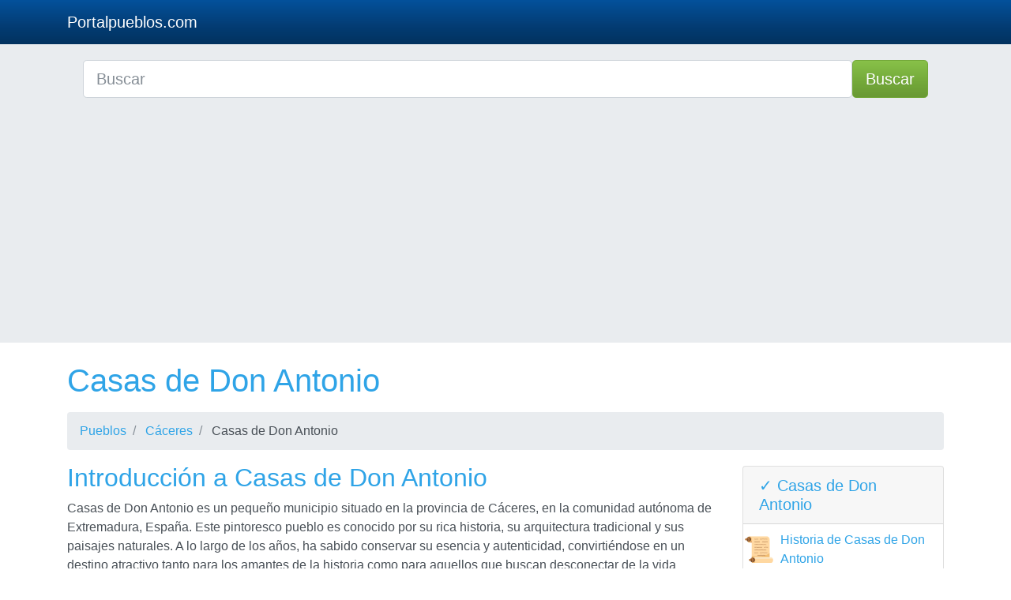

--- FILE ---
content_type: text/html; charset=UTF-8
request_url: https://portalpueblos.com/casas-de-don-antonio
body_size: 13372
content:
<!DOCTYPE html>
<html lang="es">

  <head>

    <meta charset="utf-8">
    <meta name="viewport" content="width=device-width, initial-scale=1, shrink-to-fit=no">
    <title>Casas de Don Antonio, toda la información sobre Casas de Don Antonio.</title>
    <meta name="description" content="">
    <meta name="author" content="">
    <meta property="og:title" content="Casas de Don Antonio, toda la información sobre Casas de Don Antonio." />
<meta property="og:description" content="" />
<meta property="og:url" content="https://portalpueblos.com/casas-de-don-antonio" />
<meta property="og:type" content="article" />
<meta property="og:site_name" content="portalpueblos.com" />
<meta property="og:image" content="https://portalpueblos.com/images/pueblo.jpg" />
<meta property="og:image:secure_url" content="https://portalpueblos.com/images/pueblo.jpg" />
<meta property="fb:app_id" content="438370290925927" />
<link rel="icon" type="image/png" sizes="32x32" href="https://portalpueblos.com/favicon.png">


    <base href="https://portalpueblos.com/" />

<style>
body{padding-top:0}@media(min-width:992px){body{padding-top:0}}.carousel-item{height:65vh;min-height:300px;background:no-repeat center center scroll;-webkit-background-size:cover;-moz-background-size:cover;-o-background-size:cover;background-size:cover}.portfolio-item{margin-bottom:30px}.columns{-moz-column-width:11.5em;-webkit-column-width:11.5em;column-width:18em}.columns ul{margin:0;padding:0;list-style-type:none}.columns ul li:first-child{margin-top:0}.footer{margin-top:30px;width:100%;height:60px;background-color:#f5f5f5}ul.columns li{margin-bottom:10px}.dropdown{position:relative;display:inline-block}.dropdown-content{display:none;position:absolute;background-color:#f9f9f9;min-width:160px;box-shadow:0 8px 16px 0 rgba(0,0,0,0.2);padding:12px 16px;z-index:1}.dropdown:hover .dropdown-content{display:block}:root{--blue:#033c73;--indigo:#6610f2;--purple:#6f42c1;--pink:#e83e8c;--red:#c71c22;--orange:#fd7e14;--yellow:#dd5600;--green:#73a839;--teal:#20c997;--cyan:#2fa4e7;--white:#fff;--gray:#868e96;--gray-dark:#343a40;--primary:#2fa4e7;--secondary:#e9ecef;--success:#73a839;--info:#033c73;--warning:#dd5600;--danger:#c71c22;--light:#f8f9fa;--dark:#343a40;--breakpoint-xs:0;--breakpoint-sm:576px;--breakpoint-md:768px;--breakpoint-lg:992px;--breakpoint-xl:1200px;--font-family-sans-serif:-apple-system,BlinkMacSystemFont,"Segoe UI",Roboto,"Helvetica Neue",Arial,sans-serif,"Apple Color Emoji","Segoe UI Emoji","Segoe UI Symbol","Noto Color Emoji";--font-family-monospace:SFMono-Regular,Menlo,Monaco,Consolas,"Liberation Mono","Courier New",monospace}*,*::before,*::after{-webkit-box-sizing:border-box;box-sizing:border-box}html{font-family:sans-serif;line-height:1.15;-webkit-text-size-adjust:100%;-ms-text-size-adjust:100%;-ms-overflow-style:scrollbar;-webkit-tap-highlight-color:transparent}@-ms-viewport{width:device-width}footer,header,nav{display:block}body{margin:0;font-family:-apple-system,BlinkMacSystemFont,"Segoe UI",Roboto,"Helvetica Neue",Arial,sans-serif,"Apple Color Emoji","Segoe UI Emoji","Segoe UI Symbol","Noto Color Emoji";font-size:1rem;font-weight:400;line-height:1.5;color:#495057;text-align:left;background-color:#fff}hr{-webkit-box-sizing:content-box;box-sizing:content-box;height:0;overflow:visible}h1,h2,h5{margin-top:0;margin-bottom:.5rem}p{margin-top:0;margin-bottom:1rem}ol,ul{margin-top:0;margin-bottom:1rem}b{font-weight:bolder}a{color:#2fa4e7;text-decoration:none;background-color:transparent;-webkit-text-decoration-skip:objects}a:hover{color:#157ab5;text-decoration:underline}a:not([href]):not([tabindex]){color:inherit;text-decoration:none}a:not([href]):not([tabindex]):hover,a:not([href]):not([tabindex]):focus{color:inherit;text-decoration:none}a:not([href]):not([tabindex]):focus{outline:0}img{vertical-align:middle;border-style:none}button{border-radius:0}button:focus{outline:1px dotted;outline:5px auto -webkit-focus-ring-color}input,button{margin:0;font-family:inherit;font-size:inherit;line-height:inherit}button,input{overflow:visible}button{text-transform:none}button,html [type="button"],[type="submit"]{-webkit-appearance:button}button::-moz-focus-inner,[type="button"]::-moz-focus-inner,[type="submit"]::-moz-focus-inner{padding:0;border-style:none}[type="search"]{outline-offset:-2px;-webkit-appearance:none}[type="search"]::-webkit-search-cancel-button,[type="search"]::-webkit-search-decoration{-webkit-appearance:none}::-webkit-file-upload-button{font:inherit;-webkit-appearance:button}h1,h2,h5,.h4{margin-bottom:.5rem;font-family:inherit;font-weight:500;line-height:1.2;color:#2fa4e7}h1{font-size:2.5rem}h2{font-size:2rem}.h4{font-size:1.5rem}h5{font-size:1.25rem}hr{margin-top:1rem;margin-bottom:1rem;border:0;border-top:1px solid rgba(0,0,0,0.1)}.list-unstyled{padding-left:0;list-style:none}.container{width:100%;padding-right:15px;padding-left:15px;margin-right:auto;margin-left:auto}@media(min-width:576px){.container{max-width:540px}}@media(min-width:768px){.container{max-width:720px}}@media(min-width:992px){.container{max-width:960px}}@media(min-width:1200px){.container{max-width:1140px}}.row{display:-webkit-box;display:-ms-flexbox;display:flex;-ms-flex-wrap:wrap;flex-wrap:wrap;margin-right:-15px;margin-left:-15px}.no-gutters{margin-right:0;margin-left:0}.no-gutters>.col,.no-gutters>[class*="col-"]{padding-right:0;padding-left:0}.col-12,.col,.col-auto,.col-sm-6,.col-sm-9,.col-sm-12,.col-md-6,.col-md-9,.col-lg-3,.col-lg-4,.col-lg-6,.col-lg-9{position:relative;width:100%;min-height:1px;padding-right:15px;padding-left:15px}.col{-ms-flex-preferred-size:0;flex-basis:0;-webkit-box-flex:1;-ms-flex-positive:1;flex-grow:1;max-width:100%}.col-auto{-webkit-box-flex:0;-ms-flex:0 0 auto;flex:0 0 auto;width:auto;max-width:none}.col-12{-webkit-box-flex:0;-ms-flex:0 0 100%;flex:0 0 100%;max-width:100%}@media(min-width:576px){.col-sm-6{-webkit-box-flex:0;-ms-flex:0 0 50%;flex:0 0 50%;max-width:50%}.col-sm-9{-webkit-box-flex:0;-ms-flex:0 0 75%;flex:0 0 75%;max-width:75%}.col-sm-12{-webkit-box-flex:0;-ms-flex:0 0 100%;flex:0 0 100%;max-width:100%}}@media(min-width:768px){.col-md-6{-webkit-box-flex:0;-ms-flex:0 0 50%;flex:0 0 50%;max-width:50%}.col-md-9{-webkit-box-flex:0;-ms-flex:0 0 75%;flex:0 0 75%;max-width:75%}}@media(min-width:992px){.col-lg-3{-webkit-box-flex:0;-ms-flex:0 0 25%;flex:0 0 25%;max-width:25%}.col-lg-4{-webkit-box-flex:0;-ms-flex:0 0 33.3333333333%;flex:0 0 33.3333333333%;max-width:33.3333333333%}.col-lg-6{-webkit-box-flex:0;-ms-flex:0 0 50%;flex:0 0 50%;max-width:50%}.col-lg-9{-webkit-box-flex:0;-ms-flex:0 0 75%;flex:0 0 75%;max-width:75%}}.form-control{display:block;width:100%;height:calc(2.25rem+2px);padding:.375rem .75rem;font-size:1rem;line-height:1.5;color:#495057;background-color:#fff;background-clip:padding-box;border:1px solid #ced4da;border-radius:.25rem;-webkit-transition:border-color .15s ease-in-out,-webkit-box-shadow .15s ease-in-out;transition:border-color .15s ease-in-out,-webkit-box-shadow .15s ease-in-out;transition:border-color .15s ease-in-out,box-shadow .15s ease-in-out;transition:border-color .15s ease-in-out,box-shadow .15s ease-in-out,-webkit-box-shadow .15s ease-in-out}@media screen and (prefers-reduced-motion:reduce){.form-control{-webkit-transition:none;transition:none}}.form-control::-ms-expand{background-color:transparent;border:0}.form-control:focus{color:#495057;background-color:#fff;border-color:#a1d6f4;outline:0;-webkit-box-shadow:0 0 0 .2rem rgba(47,164,231,0.25);box-shadow:0 0 0 .2rem rgba(47,164,231,0.25)}.form-control::-webkit-input-placeholder{color:#868e96;opacity:1}.form-control:-ms-input-placeholder{color:#868e96;opacity:1}.form-control::-ms-input-placeholder{color:#868e96;opacity:1}.form-control:disabled{background-color:#e9ecef;opacity:1}.form-control-lg{height:calc(2.875rem+2px);padding:.5rem 1rem;font-size:1.25rem;line-height:1.5;border-radius:.3rem}.btn{display:inline-block;font-weight:400;text-align:center;white-space:nowrap;vertical-align:middle;-webkit-user-select:none;-moz-user-select:none;-ms-user-select:none;user-select:none;border:1px solid transparent;padding:.375rem .75rem;font-size:1rem;line-height:1.5;border-radius:.25rem;-webkit-transition:color .15s ease-in-out,background-color .15s ease-in-out,border-color .15s ease-in-out,-webkit-box-shadow .15s ease-in-out;transition:color .15s ease-in-out,background-color .15s ease-in-out,border-color .15s ease-in-out,-webkit-box-shadow .15s ease-in-out;transition:color .15s ease-in-out,background-color .15s ease-in-out,border-color .15s ease-in-out,box-shadow .15s ease-in-out;transition:color .15s ease-in-out,background-color .15s ease-in-out,border-color .15s ease-in-out,box-shadow .15s ease-in-out,-webkit-box-shadow .15s ease-in-out}@media screen and (prefers-reduced-motion:reduce){.btn{-webkit-transition:none;transition:none}}.btn:hover,.btn:focus{text-decoration:none}.btn:focus{outline:0;-webkit-box-shadow:0 0 0 .2rem rgba(47,164,231,0.25);box-shadow:0 0 0 .2rem rgba(47,164,231,0.25)}.btn:disabled{opacity:.65}.btn:not(:disabled):not(.disabled){cursor:pointer}.btn-primary:not(:disabled):not(.disabled):active,.btn-primary:not(:disabled):not(.disabled).active{color:#fff;background-color:#178acc;border-color:#1682c0}.btn-primary:not(:disabled):not(.disabled):active:focus,.btn-primary:not(:disabled):not(.disabled).active:focus{-webkit-box-shadow:0 0 0 .2rem rgba(47,164,231,0.5);box-shadow:0 0 0 .2rem rgba(47,164,231,0.5)}.btn-secondary{color:#212529;background-color:#e9ecef;border-color:#e9ecef}.btn-secondary:hover{color:#212529;background-color:#d3d9df;border-color:#cbd3da}.btn-secondary:focus{-webkit-box-shadow:0 0 0 .2rem rgba(233,236,239,0.5);box-shadow:0 0 0 .2rem rgba(233,236,239,0.5)}.btn-secondary:disabled{color:#212529;background-color:#e9ecef;border-color:#e9ecef}.btn-secondary:not(:disabled):not(.disabled):active,.btn-secondary:not(:disabled):not(.disabled).active{color:#212529;background-color:#cbd3da;border-color:#c4ccd4}.btn-secondary:not(:disabled):not(.disabled):active:focus,.btn-secondary:not(:disabled):not(.disabled).active:focus{-webkit-box-shadow:0 0 0 .2rem rgba(233,236,239,0.5);box-shadow:0 0 0 .2rem rgba(233,236,239,0.5)}.btn-success{color:#fff;background-color:#73a839;border-color:#73a839}.btn-success:hover{color:#fff;background-color:#5f8b2f;border-color:#59822c}.btn-success:focus{-webkit-box-shadow:0 0 0 .2rem rgba(115,168,57,0.5);box-shadow:0 0 0 .2rem rgba(115,168,57,0.5)}.btn-success:disabled{color:#fff;background-color:#73a839;border-color:#73a839}.btn-success:not(:disabled):not(.disabled):active,.btn-success:not(:disabled):not(.disabled).active{color:#fff;background-color:#59822c;border-color:#527829}.btn-success:not(:disabled):not(.disabled):active:focus,.btn-success:not(:disabled):not(.disabled).active:focus{-webkit-box-shadow:0 0 0 .2rem rgba(115,168,57,0.5);box-shadow:0 0 0 .2rem rgba(115,168,57,0.5)}.btn-info:not(:disabled):not(.disabled):active,.btn-info:not(:disabled):not(.disabled).active{color:#fff;background-color:#022241;border-color:#011c35}.btn-info:not(:disabled):not(.disabled):active:focus,.btn-info:not(:disabled):not(.disabled).active:focus{-webkit-box-shadow:0 0 0 .2rem rgba(3,60,115,0.5);box-shadow:0 0 0 .2rem rgba(3,60,115,0.5)}.btn-warning:not(:disabled):not(.disabled):active,.btn-warning:not(:disabled):not(.disabled).active{color:#fff;background-color:#aa4200;border-color:#9d3d00}.btn-warning:not(:disabled):not(.disabled):active:focus,.btn-warning:not(:disabled):not(.disabled).active:focus{-webkit-box-shadow:0 0 0 .2rem rgba(221,86,0,0.5);box-shadow:0 0 0 .2rem rgba(221,86,0,0.5)}.btn-danger:not(:disabled):not(.disabled):active,.btn-danger:not(:disabled):not(.disabled).active{color:#fff;background-color:#9a161a;border-color:#8f1418}.btn-danger:not(:disabled):not(.disabled):active:focus,.btn-danger:not(:disabled):not(.disabled).active:focus{-webkit-box-shadow:0 0 0 .2rem rgba(199,28,34,0.5);box-shadow:0 0 0 .2rem rgba(199,28,34,0.5)}.btn-light:not(:disabled):not(.disabled):active,.btn-light:not(:disabled):not(.disabled).active{color:#212529;background-color:#dae0e5;border-color:#d3d9df}.btn-light:not(:disabled):not(.disabled):active:focus,.btn-light:not(:disabled):not(.disabled).active:focus{-webkit-box-shadow:0 0 0 .2rem rgba(248,249,250,0.5);box-shadow:0 0 0 .2rem rgba(248,249,250,0.5)}.btn-dark:not(:disabled):not(.disabled):active,.btn-dark:not(:disabled):not(.disabled).active{color:#fff;background-color:#1d2124;border-color:#171a1d}.btn-dark:not(:disabled):not(.disabled):active:focus,.btn-dark:not(:disabled):not(.disabled).active:focus{-webkit-box-shadow:0 0 0 .2rem rgba(52,58,64,0.5);box-shadow:0 0 0 .2rem rgba(52,58,64,0.5)}.btn-outline-primary:not(:disabled):not(.disabled):active,.btn-outline-primary:not(:disabled):not(.disabled).active{color:#fff;background-color:#2fa4e7;border-color:#2fa4e7}.btn-outline-primary:not(:disabled):not(.disabled):active:focus,.btn-outline-primary:not(:disabled):not(.disabled).active:focus{-webkit-box-shadow:0 0 0 .2rem rgba(47,164,231,0.5);box-shadow:0 0 0 .2rem rgba(47,164,231,0.5)}.btn-outline-secondary:not(:disabled):not(.disabled):active,.btn-outline-secondary:not(:disabled):not(.disabled).active{color:#212529;background-color:#e9ecef;border-color:#e9ecef}.btn-outline-secondary:not(:disabled):not(.disabled):active:focus,.btn-outline-secondary:not(:disabled):not(.disabled).active:focus{-webkit-box-shadow:0 0 0 .2rem rgba(233,236,239,0.5);box-shadow:0 0 0 .2rem rgba(233,236,239,0.5)}.btn-outline-success:not(:disabled):not(.disabled):active,.btn-outline-success:not(:disabled):not(.disabled).active{color:#fff;background-color:#73a839;border-color:#73a839}.btn-outline-success:not(:disabled):not(.disabled):active:focus,.btn-outline-success:not(:disabled):not(.disabled).active:focus{-webkit-box-shadow:0 0 0 .2rem rgba(115,168,57,0.5);box-shadow:0 0 0 .2rem rgba(115,168,57,0.5)}.btn-outline-info:not(:disabled):not(.disabled):active,.btn-outline-info:not(:disabled):not(.disabled).active{color:#fff;background-color:#033c73;border-color:#033c73}.btn-outline-info:not(:disabled):not(.disabled):active:focus,.btn-outline-info:not(:disabled):not(.disabled).active:focus{-webkit-box-shadow:0 0 0 .2rem rgba(3,60,115,0.5);box-shadow:0 0 0 .2rem rgba(3,60,115,0.5)}.btn-outline-warning:not(:disabled):not(.disabled):active,.btn-outline-warning:not(:disabled):not(.disabled).active{color:#fff;background-color:#dd5600;border-color:#dd5600}.btn-outline-warning:not(:disabled):not(.disabled):active:focus,.btn-outline-warning:not(:disabled):not(.disabled).active:focus{-webkit-box-shadow:0 0 0 .2rem rgba(221,86,0,0.5);box-shadow:0 0 0 .2rem rgba(221,86,0,0.5)}.btn-outline-danger:not(:disabled):not(.disabled):active,.btn-outline-danger:not(:disabled):not(.disabled).active{color:#fff;background-color:#c71c22;border-color:#c71c22}.btn-outline-danger:not(:disabled):not(.disabled):active:focus,.btn-outline-danger:not(:disabled):not(.disabled).active:focus{-webkit-box-shadow:0 0 0 .2rem rgba(199,28,34,0.5);box-shadow:0 0 0 .2rem rgba(199,28,34,0.5)}.btn-outline-light:not(:disabled):not(.disabled):active,.btn-outline-light:not(:disabled):not(.disabled).active{color:#212529;background-color:#f8f9fa;border-color:#f8f9fa}.btn-outline-light:not(:disabled):not(.disabled):active:focus,.btn-outline-light:not(:disabled):not(.disabled).active:focus{-webkit-box-shadow:0 0 0 .2rem rgba(248,249,250,0.5);box-shadow:0 0 0 .2rem rgba(248,249,250,0.5)}.btn-outline-dark:not(:disabled):not(.disabled):active,.btn-outline-dark:not(:disabled):not(.disabled).active{color:#fff;background-color:#343a40;border-color:#343a40}.btn-outline-dark:not(:disabled):not(.disabled):active:focus,.btn-outline-dark:not(:disabled):not(.disabled).active:focus{-webkit-box-shadow:0 0 0 .2rem rgba(52,58,64,0.5);box-shadow:0 0 0 .2rem rgba(52,58,64,0.5)}.btn-lg{padding:.5rem 1rem;font-size:1.25rem;line-height:1.5;border-radius:.3rem}.collapse:not(.show){display:none}.dropdown{position:relative}.dropdown-toggle::after{display:inline-block;width:0;height:0;margin-left:.255em;vertical-align:.255em;content:"";border-top:.3em solid;border-right:.3em solid transparent;border-bottom:0;border-left:.3em solid transparent}.dropdown-menu{position:absolute;top:100%;left:0;z-index:1000;display:none;float:left;min-width:10rem;padding:.5rem 0;margin:.125rem 0 0;font-size:1rem;color:#495057;text-align:left;list-style:none;background-color:#fff;background-clip:padding-box;border:1px solid rgba(0,0,0,0.15);border-radius:.25rem}.dropdown-item{display:block;width:100%;padding:.25rem 1.5rem;clear:both;font-weight:400;color:#495057;text-align:inherit;white-space:nowrap;background-color:transparent;border:0}.dropdown-item:hover,.dropdown-item:focus{color:#fff;text-decoration:none;background-color:#2fa4e7}.dropdown-item:active{color:#fff;text-decoration:none;background-color:#2fa4e7}.dropdown-item:disabled{color:#868e96;background-color:transparent}.nav-link{display:block;padding:.5rem 1rem}.nav-link:hover,.nav-link:focus{text-decoration:none}.navbar{position:relative;display:-webkit-box;display:-ms-flexbox;display:flex;-ms-flex-wrap:wrap;flex-wrap:wrap;-webkit-box-align:center;-ms-flex-align:center;align-items:center;-webkit-box-pack:justify;-ms-flex-pack:justify;justify-content:space-between;padding:.5rem 1rem}.navbar>.container{display:-webkit-box;display:-ms-flexbox;display:flex;-ms-flex-wrap:wrap;flex-wrap:wrap;-webkit-box-align:center;-ms-flex-align:center;align-items:center;-webkit-box-pack:justify;-ms-flex-pack:justify;justify-content:space-between}.navbar-brand{display:inline-block;padding-top:.3125rem;padding-bottom:.3125rem;margin-right:1rem;font-size:1.25rem;line-height:inherit;white-space:nowrap}.navbar-brand:hover,.navbar-brand:focus{text-decoration:none}.navbar-nav{display:-webkit-box;display:-ms-flexbox;display:flex;-webkit-box-orient:vertical;-webkit-box-direction:normal;-ms-flex-direction:column;flex-direction:column;padding-left:0;margin-bottom:0;list-style:none}.navbar-nav .nav-link{padding-right:0;padding-left:0}.navbar-nav .dropdown-menu{position:static;float:none}.navbar-collapse{-ms-flex-preferred-size:100%;flex-basis:100%;-webkit-box-flex:1;-ms-flex-positive:1;flex-grow:1;-webkit-box-align:center;-ms-flex-align:center;align-items:center}.navbar-toggler{padding:.25rem .75rem;font-size:1.25rem;line-height:1;background-color:transparent;border:1px solid transparent;border-radius:.25rem}.navbar-toggler:hover,.navbar-toggler:focus{text-decoration:none}.navbar-toggler:not(:disabled):not(.disabled){cursor:pointer}.navbar-toggler-icon{display:inline-block;width:1.5em;height:1.5em;vertical-align:middle;content:"";background:no-repeat center center;background-size:100% 100%}@media(max-width:991.98px){.navbar-expand-lg>.container{padding-right:0;padding-left:0}}@media(min-width:992px){.navbar-expand-lg{-webkit-box-orient:horizontal;-webkit-box-direction:normal;-ms-flex-flow:row nowrap;flex-flow:row nowrap;-webkit-box-pack:start;-ms-flex-pack:start;justify-content:flex-start}.navbar-expand-lg .navbar-nav{-webkit-box-orient:horizontal;-webkit-box-direction:normal;-ms-flex-direction:row;flex-direction:row}.navbar-expand-lg .navbar-nav .dropdown-menu{position:absolute}.navbar-expand-lg .navbar-nav .nav-link{padding-right:.5rem;padding-left:.5rem}.navbar-expand-lg>.container{-ms-flex-wrap:nowrap;flex-wrap:nowrap}.navbar-expand-lg .navbar-collapse{display:-webkit-box!important;display:-ms-flexbox!important;display:flex!important;-ms-flex-preferred-size:auto;flex-basis:auto}.navbar-expand-lg .navbar-toggler{display:none}}.navbar-dark .navbar-brand{color:#fff}.navbar-dark .navbar-brand:hover,.navbar-dark .navbar-brand:focus{color:#fff}.navbar-dark .navbar-nav .nav-link{color:rgba(255,255,255,0.8)}.navbar-dark .navbar-nav .nav-link:hover,.navbar-dark .navbar-nav .nav-link:focus{color:#fff}.navbar-dark .navbar-toggler{color:rgba(255,255,255,0.8);border-color:rgba(255,255,255,0.1)}.navbar-dark .navbar-toggler-icon{background-image:url("data:image/svg+xml;charset=utf8,%3Csvg viewBox='0 0 30 30' xmlns='http://www.w3.org/2000/svg'%3E%3Cpath stroke='rgba(255, 255, 255, 0.8)' stroke-width='2' stroke-linecap='round' stroke-miterlimit='10' d='M4 7h22M4 15h22M4 23h22'/%3E%3C/svg%3E")}.card{position:relative;display:-webkit-box;display:-ms-flexbox;display:flex;-webkit-box-orient:vertical;-webkit-box-direction:normal;-ms-flex-direction:column;flex-direction:column;min-width:0;word-wrap:break-word;background-color:#fff;background-clip:border-box;border:1px solid rgba(0,0,0,0.125);border-radius:.25rem}.card-body{-webkit-box-flex:1;-ms-flex:1 1 auto;flex:1 1 auto;padding:1.25rem}.card-header{padding:.75rem 1.25rem;margin-bottom:0;background-color:rgba(0,0,0,0.03);border-bottom:1px solid rgba(0,0,0,0.125)}.card-header:first-child{border-radius:calc(0.25rem - 1px) calc(0.25rem - 1px) 0 0}.breadcrumb{display:-webkit-box;display:-ms-flexbox;display:flex;-ms-flex-wrap:wrap;flex-wrap:wrap;padding:.75rem 1rem;margin-bottom:1rem;list-style:none;background-color:#e9ecef;border-radius:.25rem}.breadcrumb-item+.breadcrumb-item{padding-left:.5rem}.breadcrumb-item+.breadcrumb-item::before{display:inline-block;padding-right:.5rem;color:#868e96;content:"/"}.breadcrumb-item+.breadcrumb-item:hover::before{text-decoration:underline}.breadcrumb-item+.breadcrumb-item:hover::before{text-decoration:none}.page-link:not(:disabled):not(.disabled){cursor:pointer}.media{display:-webkit-box;display:-ms-flexbox;display:flex;-webkit-box-align:start;-ms-flex-align:start;align-items:flex-start}.media-body{-webkit-box-flex:1;-ms-flex:1;flex:1}.close:not(:disabled):not(.disabled){cursor:pointer}.close:not(:disabled):not(.disabled):hover,.close:not(:disabled):not(.disabled):focus{color:#000;text-decoration:none;opacity:.75}.bg-secondary{background-color:#e9ecef!important}.bg-dark{background-color:#343a40!important}.border-bottom{border-bottom:1px solid #dee2e6!important}.rounded{border-radius:.25rem!important}.justify-content-center{-webkit-box-pack:center!important;-ms-flex-pack:center!important;justify-content:center!important}.align-items-center{-webkit-box-align:center!important;-ms-flex-align:center!important;align-items:center!important}.align-self-center{-ms-flex-item-align:center!important;align-self:center!important}@supports(position:-webkit-sticky) or (position:sticky){.sticky-top{position:-webkit-sticky;position:sticky;top:0;z-index:1020}}.m-0{margin:0!important}.m-1{margin:.25rem!important}.my-1{margin-top:.25rem!important}.mb-1,.my-1{margin-bottom:.25rem!important}.mx-2{margin-right:.5rem!important}.mb-2{margin-bottom:.5rem!important}.mx-2{margin-left:.5rem!important}.mb-3{margin-bottom:1rem!important}.mt-4{margin-top:1.5rem!important}.mb-4{margin-bottom:1.5rem!important}.py-2{padding-top:.5rem!important}.py-2{padding-bottom:.5rem!important}.py-5{padding-top:3rem!important}.py-5{padding-bottom:3rem!important}.ml-auto{margin-left:auto!important}.text-left{text-align:left!important}.text-center{text-align:center!important}.text-white{color:#fff!important}.text-body{color:#495057!important}@media print{*,*::before,*::after{text-shadow:none!important;-webkit-box-shadow:none!important;box-shadow:none!important}a:not(.btn){text-decoration:underline}img{page-break-inside:avoid}p,h2{orphans:3;widows:3}h2{page-break-after:avoid}@page{size:a3}body{min-width:992px!important}.container{min-width:992px!important}.navbar{display:none}}.bg-dark{background-image:-webkit-gradient(linear,left top,left bottom,from(#04519b),color-stop(60%,#033c73),to(#02325f));background-image:linear-gradient(#04519b,#033c73 60%,#02325f);background-repeat:no-repeat}.navbar-brand,.nav-link{text-shadow:0 1px 0 rgba(0,0,0,0.05)}.btn{text-shadow:0 1px 0 rgba(0,0,0,0.05)}.btn-secondary{background-image:-webkit-gradient(linear,left top,left bottom,from(white),color-stop(60%,#e9ecef),to(#dde2e6));background-image:linear-gradient(white,#e9ecef 60%,#dde2e6);background-repeat:no-repeat;color:#495057}.btn-success{background-image:-webkit-gradient(linear,left top,left bottom,from(#88c149),color-stop(60%,#73a839),to(#699934));background-image:linear-gradient(#88c149,#73a839 60%,#699934);background-repeat:no-repeat}
</style>
<style>
.emoji {
    font-size: 32px;
    line-height: 1;
    display: inline-block;
    width: 32px;
    height: 32px;
    text-align: center;
    vertical-align: middle;
    margin-right: 15px;
}
.media-body a {
    display: flex;
    align-items: center;
}
</style>
    <script src="vendor/jquery/jquery.min.js"></script>





<body>

    <!-- Navigation -->
    <nav class="navbar navbar-expand-lg navbar-dark bg-dark">
      <div class="container">
        <a class="navbar-brand" href="./">Portalpueblos.com</a>
        <button class="navbar-toggler navbar-toggler-right" type="button" data-toggle="collapse" data-target="#navbarResponsive" aria-controls="navbarResponsive" aria-expanded="false" aria-label="Toggle navigation">
          <span class="navbar-toggler-icon"></span>
        </button>

        <div class="collapse navbar-collapse dropdown" id="navbarResponsive">

      
      </div>
    </nav>  
    <header class="bg-secondary">
    <div class="container">

  


  <script>
$(document).ready(function(){
	$("#searchap").keyup(function(){
		$.ajax({
		type: "POST",
		url: "autocomplete/readapellido.php",
		data:'keyword='+$(this).val(),
		beforeSend: function(){
			$("#searchap").css("background","#FFF url(autocomplete/LoaderIcon.gif) no-repeat 165px");
		},
		success: function(data){
			$("#sugapx").show();
			$("#sugap").html(data);
			$("#searchap").css("background","#FFF");
		}
		});
	});
});


</script>


<style>
#country-list{float:left;list-style:none;margin-top:-3px; margin-left:-5px; padding:0;width:100%;position: absolute;z-index: 999;}
#country-list li{padding: 10px; background: #f0f0f0; border-bottom: #bbb9b9 1px solid;}
#country-list li:hover{background:#ece3d2;cursor: pointer;}
</style>
  <div class="row justify-content-center">
                        <div class="col-12">
                            <form action="busqueda.php" method="GET">
                                <div class="card-body row no-gutters align-items-center">
                                    <div class="col-auto">
                                        <i class="fas fa-search h4 text-body"></i>
                                    </div>
                                    <!--end of col-->
                                    <div class="col">
                                        <input class="form-control form-control-lg form-control-borderless" id="searchap" name="search" type="search" placeholder="Buscar" autocomplete="off">
                                        <div id="sugap"></div>
                                    </div>
                                    <!--end of col-->
                                    <div class="col-auto">
                                        <button class="btn btn-lg btn-success" type="submit">Buscar</button>
                                    </div>
                                    <!--end of col-->
                                </div>
                            </form>
                        </div>
                        <!--end of col-->
  
                     
      </div>

  
  </div>
  
 </header>


<!-- Page Content -->
<div class="container">

  <!-- Page Heading/Breadcrumbs -->
  <h1 class="mt-4 mb-3">Casas de Don Antonio</h1>
  <ol class="breadcrumb">
    <li class="breadcrumb-item">
      <a href="./">Pueblos</a>
    </li>
    <li class="breadcrumb-item">
      <a href="pueblos-de-caceres">Cáceres</a>
    </li>
    <li class="breadcrumb-item">
      Casas de Don Antonio    </li>
  </ol>

  <div class="row">
    <div class="col-sm-9 col-md-9">
 
<h2>Introducción a Casas de Don Antonio</h2>
<p>Casas de Don Antonio es un pequeño municipio situado en la provincia de Cáceres, en la comunidad autónoma de Extremadura, España. Este pintoresco pueblo es conocido por su rica historia, su arquitectura tradicional y sus paisajes naturales. A lo largo de los años, ha sabido conservar su esencia y autenticidad, convirtiéndose en un destino atractivo tanto para los amantes de la historia como para aquellos que buscan desconectar de la vida moderna y disfrutar de un entorno rural encantador.</p>

<h2>Historia y Orígenes del Pueblo</h2>
<p>La historia de Casas de Don Antonio se remonta a tiempos antiguos, con evidencias de asentamientos romanos en la región. Este hecho se refleja en varios restos arqueológicos descubiertos en los alrededores del municipio. Sin embargo, el verdadero desarrollo del pueblo se produjo durante la Edad Media, bajo la influencia de la Reconquista y la posterior repoblación de la zona.</p>
<p>Durante el siglo XIII, el pequeño núcleo urbano comenzó a tomar forma gracias a la instalación de varias familias bajo la protección de señores feudales. La iglesia parroquial, uno de los edificios más antiguos del pueblo, data de esta época y es un claro testimonio de la importancia religiosa y social del lugar. El nombre "Casas de Don Antonio" parece referirse a algún antiguo noble o señor que tuvo posesiones en la zona, aunque los detalles exactos se han perdido con el tiempo.</p>

<h3>El Siglo XVII y la Consolidación del Pueblo</h3>
<p>En el siglo XVII, Casas de Don Antonio experimentó un crecimiento significativo, favorecido por su posición estratégica en las rutas comerciales que conectaban diferentes partes de la península ibérica. Durante este período, se construyeron varias casas señoriales y edificaciones importantes que aún se mantienen en pie y que reflejan el estilo arquitectónico de la época.</p>
<p>El desarrollo agrícola y ganadero de la región también contribuyó a la prosperidad del pueblo, con vastas extensiones de tierra dedicadas al cultivo de cereales, vid y olivo, además de la cría de ganado ovino y caprino. La economía local se basaba principalmente en la agricultura y ganadería, actividades que siguen teniendo un papel relevante en la vida del municipio hoy en día.</p>

<h2>Arquitectura y Patrimonio</h2>
<p>Casas de Don Antonio destaca por su arquitectura tradicional, con casas construidas en piedra y adobe, techos de teja y hermosos patios interiores. Muchas de estas construcciones han sido restauradas y conservan elementos originales que permiten al visitante viajar al pasado y experimentar la vida en épocas anteriores.</p>

<h3>Iglesia Parroquial de San Mateo</h3>
<p>Uno de los principales puntos de interés arquitectónico es la Iglesia Parroquial de San Mateo. Esta iglesia, de estilo gótico-mudéjar, es un ejemplo notable de la arquitectura religiosa de la región. Construida en el siglo XV, ha sido objeto de varias reformas a lo largo de los siglos, pero aún conserva su estructura original. En su interior, se pueden apreciar obras de arte religioso, como retablos y esculturas, que reflejan la rica herencia cultural de la comunidad.</p>

<h3>Casas Señoriales y Palacetes</h3>
<p>Además de la iglesia, el pueblo cuenta con varias casas señoriales y palacetes que fueron construidos por familias adineradas durante el siglo XVII y XVIII. Estas residencias destacan por sus fachadas elaboradas, amplios patios y detalles ornamentales que muestran el estatus social de sus habitantes. Entre las más importantes se encuentran:</p>
<ul>
    <li>La Casa de los Pizarro, con su impresionante fachada de piedra y escudos nobiliarios.</li>
    <li>El Palacio de los Dávila, un edificio de tres plantas con un elegante patio central.</li>
    <li>La Casa de los Mendoza, conocida por sus grandes ventanales y balcones de hierro forjado.</li>
</ul>

<h2>Entorno Natural y Paisajes</h2>
<p>Casas de Don Antonio está rodeado por un entorno natural privilegiado. El paisaje combina áreas montañosas y llanuras fértiles, ofreciendo una gran variedad de flora y fauna. Esta diversidad hace del municipio un lugar ideal para los amantes de la naturaleza y el senderismo. Existen varias rutas señalizadas que permiten explorar los alrededores y disfrutar de vistas panorámicas impresionantes.</p>

<h3>La Sierra de Montánchez</h3>
<p>La cercana Sierra de Montánchez es un punto de referencia para los excursionistas y ofrece múltiples senderos que atraviesan bosques de alcornoques y encinas. En las cumbres, se pueden encontrar antiguos castillos y torres de vigilancia que en su tiempo sirvieron como puntos estratégicos de defensa. Las vistas desde la cima de la sierra son espectaculares, permitiendo ver a varios kilómetros a la redonda.</p>

<h3>Ríos y Zonas de Baño</h3>
<p>El río Almonte y el río Tamuja atraviesan el municipio, creando pequeños valles y zonas de baño natural que son muy populares durante los meses de verano. Estas áreas proporcionan un lugar perfecto para disfrutar de un día de descanso en el campo, con la posibilidad de hacer picnics y darse un refrescante baño en aguas cristalinas. Entre las zonas más destacadas se encuentran:</p>
<ul>
    <li>La Charca del Tinte, un precioso paraje con aguas claras y sombras naturales.</li>
    <li>El Puente de la Dehesa, donde el río forma un pequeño remanso ideal para nadar.</li>
</ul>

<h2>Fiestas y Tradiciones</h2>
<p>Casas de Don Antonio es un pueblo con profundas raíces culturales, y esto se refleja en sus numerosas fiestas y tradiciones. A lo largo del año, los habitantes participan en diversas celebraciones que mezclan lo religioso con lo popular, manteniendo vivas las costumbres de sus antepasados.</p>

<h3>Fiesta de San Mateo</h3>
<p>Una de las festividades más importantes es la Fiesta de San Mateo, patrón del pueblo, que se celebra el 21 de septiembre. Durante estos días, Casas de Don Antonio se llena de alegría y actividades que incluyen procesiones, misas solemnes, y eventos deportivos y culturales. Las calles se engalanan con flores y luces, y es común ver a los vecinos vestidos con trajes tradicionales.</p>

<h3>Semana Santa</h3>
<p>La Semana Santa también es una celebración muy significativa en el municipio. Las procesiones que recorren el casco antiguo son especialmente emotivas, destacando la devoción de los participantes y la belleza de los pasos que representan diferentes escenas de la Pasión de Cristo. La música de tambores y cornetas añade un toque solemne y conmovedor a los desfiles.</p>

<h3>Festivales de Música y Danza</h3>
<p>Además de las festividades religiosas, Casas de Don Antonio acoge diversos festivales de música y danza que atraen a visitantes de otras localidades. Uno de los más populares es el Festival de Folklore, que se celebra cada verano y en el que participan grupos de danza tradicional de toda la región. El evento es una excelente oportunidad para disfrutar de actuaciones en vivo y conocer las ricas tradiciones musicales de Extremadura.</p>

<h2>Gastronomía Local</h2>
<p>La gastronomía de Casas de Don Antonio es otro de sus grandes atractivos. La cocina local se basa en ingredientes frescos y de alta calidad, muchos de ellos producidos en la misma región. Los platos tradicionales reflejan la influencia de la cocina castellana y extremeña, con una fuerte presencia de productos del campo y la ganadería.</p>

<h3>Platos Típicos</h3>
<p>Entre los platos más representativos se encuentran:</p>
<ul>
    <li><strong>Migas extremeñas:</strong> Un plato tradicional elaborado con pan duro, ajo, pimentón, chorizo y panceta. Las migas se acompañan usualmente con uvas o aceitunas.</li>
    <li><strong>Cochinillo asado:</strong> Un manjar de la cocina castellana que también es muy apreciado en Casas de Don Antonio. Se prepara asado en horno de leña y se sirve con patatas y verduras.</li>
    <li><strong>Gazpacho extremeño:</strong> Similar al andaluz, este gazpacho se elabora con tomates, pepinos, pimientos y ajo, mezclados con pan, aceite de oliva y vinagre.</li>
    <li><strong>Caldereta de cordero:</strong> Un guiso de cordero típico de la gastronomía extremeña, cocinado a fuego lento con pimientos, cebolla, ajo y vino.</li>
</ul>

<h3>Postres y Dulces</h3>
<p>En cuanto a los postres, la repostería local es rica y variada. Algunos de los dulces más populares son:</p>
<ul>
    <li><strong>Perrunillas:</strong> Galletas tradicionales hechas con manteca de cerdo, azúcar y harina, que se deshacen en la boca.</li>
    <li><strong>Floretas:</strong> Dulces fritos con forma de flor, elaborados con una masa ligera y espolvoreados con azúcar.</li>
    <li><strong>Mantecados:</strong> Delicias hechas con manteca, harina y azúcar, aromatizados con canela o limón.</li>
</ul>

<h2>Economía y Desarrollo Local</h2>
<p>La economía de Casas de Don Antonio se ha basado históricamente en la agricultura y la ganadería. Aunque estas actividades siguen siendo importantes, en las últimas décadas se han diversificado las fuentes de ingresos del municipio, incluyendo el turismo y la pequeña industria.</p>

<h3>Agricultura y Ganadería</h3>
<p>El sector agrícola sigue siendo un pilar fundamental de la economía local. Los cultivos predominantes son los cereales, la vid y el olivo, cuyos productos se utilizan tanto para el consumo local como para la elaboración de vinos y aceites que se comercializan en el mercado nacional. La ganadería, especialmente la cría de ovejas y cabras, también juega un papel crucial, siendo la producción de queso una de las actividades más importantes.</p>

<h3>Turismo Rural</h3>
<p>El turismo rural ha cobrado un notable impulso en Casas de Don Antonio, gracias a su patrimonio histórico, su entorno natural y la hospitalidad de sus habitantes. Los visitantes pueden alojarse en casas rurales y disfrutar de una estancia tranquila y auténtica. Las empresas locales ofrecen una variedad de actividades recreativas, desde rutas de senderismo y paseos a caballo hasta degustaciones de productos típicos.</p>

<h3>Pequeña Industria y Artesanía</h3>
<p>La pequeña industria también ha encontrado su lugar en el municipio, con talleres artesanales que fabrican productos de cerámica, mimbre y madera. Estos talleres no solo contribuyen a la economía local, sino que también preservan técnicas y conocimientos tradicionales que se han transmitido de generación en generación.</p>

<h2>Educación y Servicios Públicos</h2>
<p>Casas de Don Antonio cuenta con una serie de servicios públicos que garantizan el bienestar de sus habitantes y visitantes. Aunque es un municipio pequeño, dispone de infraestructuras y recursos que cubren las necesidades básicas de la población.</p>

<h3>Centros Educativos</h3>
<p>El pueblo cuenta con un colegio de educación primaria que atiende a los niños de la localidad y de los alrededores. Los estudiantes de secundaria y bachillerato deben desplazarse a municipios vecinos, aunque existen sistemas de transporte escolar para facilitar estos desplazamientos. El centro educativo local no solo se centra en la enseñanza académica, sino que también promueve actividades extracurriculares y talleres relacionados con la cultura y la naturaleza.</p>

<h3>Sanidad y Servicios Sociales</h3>
<p>En cuanto a la sanidad, Casas de Don Antonio dispone de un consultorio médico que proporciona atención primaria a los vecinos. Para especialidades médicas y servicios hospitalarios más complejos, los habitantes deben trasladarse a la ciudad de Cáceres, donde se encuentran los principales centros de salud de la provincia. Los servicios sociales también juegan un papel importante, con programas de atención a la tercera edad y actividades comunitarias que fomentan la integración y el bienestar social.</p>

<h3>Infraestructuras y Comunicación</h3>
<p>El municipio está bien comunicado con otras localidades de la región a través de una red de carreteras que permite un fácil acceso. Aunque no cuenta con una estación de tren propia, las conexiones por carretera facilitan la movilidad de los residentes y visitantes hacia las principales vías ferroviarias y aeroportuarias de Extremadura.</p>

<h2>Vida Cotidiana y Comunidad</h2>
<p>La vida en Casas de Don Antonio se caracteriza por un ritmo pausado y una comunidad unida. Los vecinos mantienen un fuerte sentido de pertenencia y colaboración, y muchos siguen involucrados en las actividades agrícolas y ganaderas que han definido la identidad del lugar durante generaciones.</p>

<h3>Actividades Comunitarias</h3>
<p>Las actividades comunitarias desempeñan un papel fundamental en la vida del pueblo. Existen numerosas asociaciones locales que organizan eventos y proyectos para mejorar la calidad de vida de los habitantes y preservar el patrimonio cultural y natural. La Asociación de Mujeres, el Club de Jubilados y la Asociación de Vecinos son algunos de los grupos más activos, promoviendo desde talleres de artesanía hasta actividades deportivas y excursiones.</p>

<h3>Conectividad y Tecnologías</h3>
<p>A pesar de su entorno rural, Casas de Don Antonio no ha quedado al margen de los avances tecnológicos. En los últimos años, se ha invertido en mejorar la infraestructura digital, garantizando el acceso a internet y facilitando la incorporación de nuevas tecnologías en la vida cotidiana y los negocios locales. Esto ha permitido a muchos jóvenes emprendedores desarrollar proyectos innovadores sin tener que abandonar su tierra natal.</p>              <h2>Pueblos cerca de Casas de Don Antonio</h2>
        <ul class="columns list-unstyled">
                      <li><a href="aldea-del-cano">Aldea del Cano</a> (6.5 Km.)</li>
                      <li><a href="alcuescar">Alcuéscar</a> (7.9 Km.)</li>
                      <li><a href="albala">Albalá</a> (9.5 Km.)</li>
                      <li><a href="carmonita">Carmonita</a> (9.9 Km.)</li>
                      <li><a href="arroyo-molinos">Arroyomolinos</a> (12.4 Km.)</li>
                      <li><a href="montanchez">Montánchez</a> (12.4 Km.)</li>
                      <li><a href="valdefuentes">Valdefuentes</a> (15.2 Km.)</li>
                      <li><a href="torre-de-santa-maria">Torre de Santa María</a> (15.2 Km.)</li>
                      <li><a href="cordobilla-de-lacara">Cordobilla de Lácara</a> (15.8 Km.)</li>
                      <li><a href="torrequemada">Torrequemada</a> (15.9 Km.)</li>
                      <li><a href="torremocha">Torremocha</a> (16.2 Km.)</li>
                      <li><a href="torreorgaz">Torreorgaz</a> (16.9 Km.)</li>
                      <li><a href="valdemorales">Valdemorales</a> (19.5 Km.)</li>
                      <li><a href="benquerencia">Benquerencia</a> (19.7 Km.)</li>
                      <li><a href="aljucen">Aljucén</a> (21.3 Km.)</li>
                      <li><a href="almoharin">Almoharín</a> (22.1 Km.)</li>
                      <li><a href="zarza-de-montanchez">Zarza de Montánchez</a> (22.3 Km.)</li>
                      <li><a href="botija">Botija</a> (22.6 Km.)</li>
                      <li><a href="sierra-de-fuentes">Sierra de Fuentes</a> (22.6 Km.)</li>
                      <li><a href="salvatierra-de-santiago">Salvatierra de Santiago</a> (23.5 Km.)</li>
                  </ul>
            
    </div>
     <div class="col-lg-3 mb-4">


        
                <div class="card my-1">
          <h5 class="card-header"><a href="casas-de-don-antonio">&#10003;	 Casas de Don Antonio</a></h5>
                  <ul class="list-unstyled">
                            

                  <li class="media py-2 border-bottom">
            <div class="media-body">
                <a href="casas-de-don-antonio/historia-de-casas-de-don-antonio">
                    <span class="emoji">📜</span> Historia de Casas de Don Antonio                </a>
            </div>
        </li>
        <li class="media py-2 border-bottom">
            <div class="media-body">
                <a href="casas-de-don-antonio/geografia-de-casas-de-don-antonio">
                    <span class="emoji">🗺️</span> Geografía de Casas de Don Antonio                </a>
            </div>
        </li>
        <li class="media py-2 border-bottom">
            <div class="media-body">
                <a href="casas-de-don-antonio/demografia-de-casas-de-don-antonio">
                    <span class="emoji">👥</span> Demografía de Casas de Don Antonio                </a>
            </div>
        </li>
        <li class="media py-2 border-bottom">
            <div class="media-body">
                <a href="casas-de-don-antonio/economia-de-casas-de-don-antonio">
                    <span class="emoji">💵</span> Economía de Casas de Don Antonio                </a>
            </div>
        </li>
        <li class="media py-2 border-bottom">
            <div class="media-body">
                <a href="casas-de-don-antonio/cultura-de-casas-de-don-antonio">
                    <span class="emoji">🎨</span> Cultura de Casas de Don Antonio                </a>
            </div>
        </li>
        <li class="media py-2 border-bottom">
            <div class="media-body">
                <a href="casas-de-don-antonio/patrimonio-de-casas-de-don-antonio">
                    <span class="emoji">🏰</span> Patrimonio de Casas de Don Antonio                </a>
            </div>
        </li>
        <li class="media py-2 border-bottom">
            <div class="media-body">
                <a href="casas-de-don-antonio/politica-de-casas-de-don-antonio">
                    <span class="emoji">🏛️</span> Política de Casas de Don Antonio                </a>
            </div>
        </li>
        <li class="media py-2 border-bottom">
            <div class="media-body">
                <a href="casas-de-don-antonio/infraestructuras-de-casas-de-don-antonio">
                    <span class="emoji">🏗️</span> Infraestructuras de Casas de Don Antonio                </a>
            </div>
        </li>
        <li class="media py-2 border-bottom">
            <div class="media-body">
                <a href="casas-de-don-antonio/turismo-de-casas-de-don-antonio">
                    <span class="emoji">🏖️</span> Turismo de Casas de Don Antonio                </a>
            </div>
        </li>
        <li class="media py-2">
            <div class="media-body">
                <a href="casas-de-don-antonio/desafios-de-casas-de-don-antonio">
                    <span class="emoji">🚧</span> Desafíos de Casas de Don Antonio                </a>
            </div>
        </li>
  <li class="media py-2 border-bottom">
    <img src="images/iconos/mapa.png"  class="mx-2 rounded align-self-center" alt="...">
    <div class="media-body"><a href="casas-de-don-antonio/mapa-de-casas-de-don-antonio">Mapa de Casas de Don Antonio</a></div>
 </li>


   <li class="media py-2 border-bottom">
    <img src="images/iconos/distancia.png"  class="mx-2 rounded align-self-center" alt="...">
    <div class="media-body"><a href="casas-de-don-antonio/distancias-desde-casas-de-don-antonio">Distancias desde Casas de Don Antonio</a></div>
 </li>
     <li class="media py-2 border-bottom">
    <img src="images/iconos/ayuntamiento.png"  class="mx-2 rounded align-self-center" alt="...">
    <div class="media-body"><a href="https://tramitesayuntamiento.com/casas-de-don-antonio">Trámites en Casas de Don Antonio</a></div>
 </li>

  <li class="media py-2 border-bottom">
    <img src="images/iconos/chat.png"  class="mx-2 rounded align-self-center" alt="...">
    <div class="media-body"><a href="https://chatpublico.com/chat-casas-de-don-antonio">Chat de Casas de Don Antonio</a></div>
 </li>
   <li class="media py-2">
    <img src="images/iconos/reformas.png"  class="mx-2 rounded align-self-center" alt="...">
    <div class="media-body"><a href="https://reformacompleta.com/casas-de-don-antonio">Reformas en Casas de Don Antonio</a></div>
 </li>


      </ul>
          </div>  
        <script async src="https://pagead2.googlesyndication.com/pagead/js/adsbygoogle.js"></script>
<!-- vertical adptable -->
<ins class="adsbygoogle"
     style="display:block"
     data-ad-client="ca-pub-0680240524407204"
     data-ad-slot="4868952916"
     data-ad-format="auto"
     data-full-width-responsive="true"></ins>
<script>
     (adsbygoogle = window.adsbygoogle || []).push({});
</script>
      </div>  </div>
</div>


</div>
    <!-- Footer -->
    <footer class="py-5 bg-dark">
      <div class="container">
     
        <ul class="columns list-unstyled">
<li><a href="https://cronicaespaña.es">Crónica España</a></li>
<li><a href="https://cronicaandalucia.es">Crónica Andalucía</a></li>
<li><a href="https://cronicaaragon.es">Crónica Aragón</a></li>
<li><a href="https://cronicaasturias.es">Crónica Asturias</a></li>
<li><a href="https://cronicabaleares.es">Crónica Baleares</a></li>
<li><a href="https://cronicacanarias.es">Crónica Canarias</a></li>
<li><a href="https://cronicacantabria.es">Crónica Cantabria</a></li>
<li><a href="https://cronicacastillalamancha.es">Crónica Castilla-La Mancha</a></li>
<li><a href="https://cronicacastillayleon.es">Crónica Castilla y León</a></li>
<li><a href="https://cronicacataluna.es">Crónica Cataluña</a></li>
<li><a href="https://cronicaextremadura.es">Crónica Extremadura</a></li>
<li><a href="https://cronicagalicia.es">Crónica Galicia</a></li>
<li><a href="https://cronicalarioja.es">Crónica La Rioja</a></li>
<li><a href="https://cronicamadrid.es">Crónica Madrid</a></li>
<li><a href="https://cronicamurcia.es">Crónica Murcia</a></li>
<li><a href="https://cronicanavarra.es">Crónica Navarra</a></li>
<li><a href="https://cronicapaisvasco.es">Crónica País Vasco</a></li>
<li><a href="https://cronicavalencia.es">Crónica Valencia</a></li>
</ul>
<p class="m-0 text-center text-white">Copyright &copy; 2026 Portalpueblos.com</p>
      </div>
      <!-- /.container -->
    </footer>


    <!-- Bootstrap core JavaScript -->
    <script src="vendor/jquery/jquery.min.js"></script>
  <script src="vendor/bootstrap/js/bootstrap.bundle.min.js"></script>

<!--noptimize-->
<script type="text/javascript">
function downloadJSAtOnload() {
var element = document.createElement("script");
element.src = "https://pagead2.googlesyndication.com/pagead/js/adsbygoogle.js";
document.body.appendChild(element);
}
if (window.addEventListener)
window.addEventListener("load", downloadJSAtOnload, false);
else if (window.attachEvent)
window.attachEvent("onload", downloadJSAtOnload);
else window.onload = downloadJSAtOnload;
</script>
<!--/noptimize-->


<script data-ad-client="ca-pub-0680240524407204" async src="https://pagead2.googlesyndication.com/pagead/js/adsbygoogle.js"></script>




  <script defer src="https://static.cloudflareinsights.com/beacon.min.js/vcd15cbe7772f49c399c6a5babf22c1241717689176015" integrity="sha512-ZpsOmlRQV6y907TI0dKBHq9Md29nnaEIPlkf84rnaERnq6zvWvPUqr2ft8M1aS28oN72PdrCzSjY4U6VaAw1EQ==" data-cf-beacon='{"version":"2024.11.0","token":"127127fa377a4f199dc0598189a8c34b","r":1,"server_timing":{"name":{"cfCacheStatus":true,"cfEdge":true,"cfExtPri":true,"cfL4":true,"cfOrigin":true,"cfSpeedBrain":true},"location_startswith":null}}' crossorigin="anonymous"></script>
</body>

</html>

--- FILE ---
content_type: text/html; charset=utf-8
request_url: https://www.google.com/recaptcha/api2/aframe
body_size: 268
content:
<!DOCTYPE HTML><html><head><meta http-equiv="content-type" content="text/html; charset=UTF-8"></head><body><script nonce="8tzLNHstTuK3vYDgEKLF1Q">/** Anti-fraud and anti-abuse applications only. See google.com/recaptcha */ try{var clients={'sodar':'https://pagead2.googlesyndication.com/pagead/sodar?'};window.addEventListener("message",function(a){try{if(a.source===window.parent){var b=JSON.parse(a.data);var c=clients[b['id']];if(c){var d=document.createElement('img');d.src=c+b['params']+'&rc='+(localStorage.getItem("rc::a")?sessionStorage.getItem("rc::b"):"");window.document.body.appendChild(d);sessionStorage.setItem("rc::e",parseInt(sessionStorage.getItem("rc::e")||0)+1);localStorage.setItem("rc::h",'1768982470053');}}}catch(b){}});window.parent.postMessage("_grecaptcha_ready", "*");}catch(b){}</script></body></html>